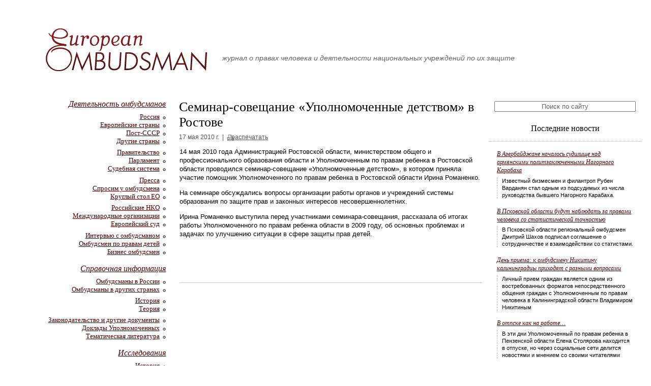

--- FILE ---
content_type: text/html; charset=UTF-8
request_url: https://euro-ombudsman.org/ombudsmen_activities/russia/seminar-soveshanie-upolnomochenne-detstvom-v-rostove
body_size: 10396
content:
<!DOCTYPE html PUBLIC "-//W3C//DTD XHTML 1.0 Transitional//EN" "http://www.w3.org/TR/xhtml1/DTD/xhtml1-transitional.dtd">
<html xmlns="http://www.w3.org/1999/xhtml" lang="ru-RU" prefix="og: http://ogp.me/ns# article: http://ogp.me/ns/article#">
<head>
	<meta http-equiv="Content-Type" content="text/html; charset=UTF-8" />
	<title>Семинар-совещание «Уполномоченные детством» в Ростове &#8250;  Журнал «Европейский омбудсман»</title>
	<meta name="desciption" content="Освещение деятельности национальных учреждений по защите прав человека, теория и практика"/>
	<style type="text/css" media="screen">
		@import url( https://euro-ombudsman.org/wp-content/themes/euro-ombudsman/style.css );
	</style>
	<style type="text/css" media="print">
		@import url( https://euro-ombudsman.org/wp-content/themes/euro-ombudsman/print.css );
	</style>
	<meta name='robots' content='max-image-preview:large' />
	<style>img:is([sizes="auto" i], [sizes^="auto," i]) { contain-intrinsic-size: 3000px 1500px }</style>
	<link rel="alternate" type="application/rss+xml" title="Журнал «Европейский омбудсман» &raquo; Лента" href="https://euro-ombudsman.org/feed" />
<link rel="alternate" type="application/rss+xml" title="Журнал «Европейский омбудсман» &raquo; Лента комментариев" href="https://euro-ombudsman.org/comments/feed" />
<script type="text/javascript">
/* <![CDATA[ */
window._wpemojiSettings = {"baseUrl":"https:\/\/s.w.org\/images\/core\/emoji\/15.0.3\/72x72\/","ext":".png","svgUrl":"https:\/\/s.w.org\/images\/core\/emoji\/15.0.3\/svg\/","svgExt":".svg","source":{"concatemoji":"https:\/\/euro-ombudsman.org\/wp-includes\/js\/wp-emoji-release.min.js?ver=6.7.2"}};
/*! This file is auto-generated */
!function(i,n){var o,s,e;function c(e){try{var t={supportTests:e,timestamp:(new Date).valueOf()};sessionStorage.setItem(o,JSON.stringify(t))}catch(e){}}function p(e,t,n){e.clearRect(0,0,e.canvas.width,e.canvas.height),e.fillText(t,0,0);var t=new Uint32Array(e.getImageData(0,0,e.canvas.width,e.canvas.height).data),r=(e.clearRect(0,0,e.canvas.width,e.canvas.height),e.fillText(n,0,0),new Uint32Array(e.getImageData(0,0,e.canvas.width,e.canvas.height).data));return t.every(function(e,t){return e===r[t]})}function u(e,t,n){switch(t){case"flag":return n(e,"\ud83c\udff3\ufe0f\u200d\u26a7\ufe0f","\ud83c\udff3\ufe0f\u200b\u26a7\ufe0f")?!1:!n(e,"\ud83c\uddfa\ud83c\uddf3","\ud83c\uddfa\u200b\ud83c\uddf3")&&!n(e,"\ud83c\udff4\udb40\udc67\udb40\udc62\udb40\udc65\udb40\udc6e\udb40\udc67\udb40\udc7f","\ud83c\udff4\u200b\udb40\udc67\u200b\udb40\udc62\u200b\udb40\udc65\u200b\udb40\udc6e\u200b\udb40\udc67\u200b\udb40\udc7f");case"emoji":return!n(e,"\ud83d\udc26\u200d\u2b1b","\ud83d\udc26\u200b\u2b1b")}return!1}function f(e,t,n){var r="undefined"!=typeof WorkerGlobalScope&&self instanceof WorkerGlobalScope?new OffscreenCanvas(300,150):i.createElement("canvas"),a=r.getContext("2d",{willReadFrequently:!0}),o=(a.textBaseline="top",a.font="600 32px Arial",{});return e.forEach(function(e){o[e]=t(a,e,n)}),o}function t(e){var t=i.createElement("script");t.src=e,t.defer=!0,i.head.appendChild(t)}"undefined"!=typeof Promise&&(o="wpEmojiSettingsSupports",s=["flag","emoji"],n.supports={everything:!0,everythingExceptFlag:!0},e=new Promise(function(e){i.addEventListener("DOMContentLoaded",e,{once:!0})}),new Promise(function(t){var n=function(){try{var e=JSON.parse(sessionStorage.getItem(o));if("object"==typeof e&&"number"==typeof e.timestamp&&(new Date).valueOf()<e.timestamp+604800&&"object"==typeof e.supportTests)return e.supportTests}catch(e){}return null}();if(!n){if("undefined"!=typeof Worker&&"undefined"!=typeof OffscreenCanvas&&"undefined"!=typeof URL&&URL.createObjectURL&&"undefined"!=typeof Blob)try{var e="postMessage("+f.toString()+"("+[JSON.stringify(s),u.toString(),p.toString()].join(",")+"));",r=new Blob([e],{type:"text/javascript"}),a=new Worker(URL.createObjectURL(r),{name:"wpTestEmojiSupports"});return void(a.onmessage=function(e){c(n=e.data),a.terminate(),t(n)})}catch(e){}c(n=f(s,u,p))}t(n)}).then(function(e){for(var t in e)n.supports[t]=e[t],n.supports.everything=n.supports.everything&&n.supports[t],"flag"!==t&&(n.supports.everythingExceptFlag=n.supports.everythingExceptFlag&&n.supports[t]);n.supports.everythingExceptFlag=n.supports.everythingExceptFlag&&!n.supports.flag,n.DOMReady=!1,n.readyCallback=function(){n.DOMReady=!0}}).then(function(){return e}).then(function(){var e;n.supports.everything||(n.readyCallback(),(e=n.source||{}).concatemoji?t(e.concatemoji):e.wpemoji&&e.twemoji&&(t(e.twemoji),t(e.wpemoji)))}))}((window,document),window._wpemojiSettings);
/* ]]> */
</script>
<style id='wp-emoji-styles-inline-css' type='text/css'>

	img.wp-smiley, img.emoji {
		display: inline !important;
		border: none !important;
		box-shadow: none !important;
		height: 1em !important;
		width: 1em !important;
		margin: 0 0.07em !important;
		vertical-align: -0.1em !important;
		background: none !important;
		padding: 0 !important;
	}
</style>
<link rel='stylesheet' id='wp-block-library-css' href='https://euro-ombudsman.org/wp-includes/css/dist/block-library/style.min.css?ver=6.7.2' type='text/css' media='all' />
<style id='classic-theme-styles-inline-css' type='text/css'>
/*! This file is auto-generated */
.wp-block-button__link{color:#fff;background-color:#32373c;border-radius:9999px;box-shadow:none;text-decoration:none;padding:calc(.667em + 2px) calc(1.333em + 2px);font-size:1.125em}.wp-block-file__button{background:#32373c;color:#fff;text-decoration:none}
</style>
<style id='global-styles-inline-css' type='text/css'>
:root{--wp--preset--aspect-ratio--square: 1;--wp--preset--aspect-ratio--4-3: 4/3;--wp--preset--aspect-ratio--3-4: 3/4;--wp--preset--aspect-ratio--3-2: 3/2;--wp--preset--aspect-ratio--2-3: 2/3;--wp--preset--aspect-ratio--16-9: 16/9;--wp--preset--aspect-ratio--9-16: 9/16;--wp--preset--color--black: #000000;--wp--preset--color--cyan-bluish-gray: #abb8c3;--wp--preset--color--white: #ffffff;--wp--preset--color--pale-pink: #f78da7;--wp--preset--color--vivid-red: #cf2e2e;--wp--preset--color--luminous-vivid-orange: #ff6900;--wp--preset--color--luminous-vivid-amber: #fcb900;--wp--preset--color--light-green-cyan: #7bdcb5;--wp--preset--color--vivid-green-cyan: #00d084;--wp--preset--color--pale-cyan-blue: #8ed1fc;--wp--preset--color--vivid-cyan-blue: #0693e3;--wp--preset--color--vivid-purple: #9b51e0;--wp--preset--gradient--vivid-cyan-blue-to-vivid-purple: linear-gradient(135deg,rgba(6,147,227,1) 0%,rgb(155,81,224) 100%);--wp--preset--gradient--light-green-cyan-to-vivid-green-cyan: linear-gradient(135deg,rgb(122,220,180) 0%,rgb(0,208,130) 100%);--wp--preset--gradient--luminous-vivid-amber-to-luminous-vivid-orange: linear-gradient(135deg,rgba(252,185,0,1) 0%,rgba(255,105,0,1) 100%);--wp--preset--gradient--luminous-vivid-orange-to-vivid-red: linear-gradient(135deg,rgba(255,105,0,1) 0%,rgb(207,46,46) 100%);--wp--preset--gradient--very-light-gray-to-cyan-bluish-gray: linear-gradient(135deg,rgb(238,238,238) 0%,rgb(169,184,195) 100%);--wp--preset--gradient--cool-to-warm-spectrum: linear-gradient(135deg,rgb(74,234,220) 0%,rgb(151,120,209) 20%,rgb(207,42,186) 40%,rgb(238,44,130) 60%,rgb(251,105,98) 80%,rgb(254,248,76) 100%);--wp--preset--gradient--blush-light-purple: linear-gradient(135deg,rgb(255,206,236) 0%,rgb(152,150,240) 100%);--wp--preset--gradient--blush-bordeaux: linear-gradient(135deg,rgb(254,205,165) 0%,rgb(254,45,45) 50%,rgb(107,0,62) 100%);--wp--preset--gradient--luminous-dusk: linear-gradient(135deg,rgb(255,203,112) 0%,rgb(199,81,192) 50%,rgb(65,88,208) 100%);--wp--preset--gradient--pale-ocean: linear-gradient(135deg,rgb(255,245,203) 0%,rgb(182,227,212) 50%,rgb(51,167,181) 100%);--wp--preset--gradient--electric-grass: linear-gradient(135deg,rgb(202,248,128) 0%,rgb(113,206,126) 100%);--wp--preset--gradient--midnight: linear-gradient(135deg,rgb(2,3,129) 0%,rgb(40,116,252) 100%);--wp--preset--font-size--small: 13px;--wp--preset--font-size--medium: 20px;--wp--preset--font-size--large: 36px;--wp--preset--font-size--x-large: 42px;--wp--preset--spacing--20: 0.44rem;--wp--preset--spacing--30: 0.67rem;--wp--preset--spacing--40: 1rem;--wp--preset--spacing--50: 1.5rem;--wp--preset--spacing--60: 2.25rem;--wp--preset--spacing--70: 3.38rem;--wp--preset--spacing--80: 5.06rem;--wp--preset--shadow--natural: 6px 6px 9px rgba(0, 0, 0, 0.2);--wp--preset--shadow--deep: 12px 12px 50px rgba(0, 0, 0, 0.4);--wp--preset--shadow--sharp: 6px 6px 0px rgba(0, 0, 0, 0.2);--wp--preset--shadow--outlined: 6px 6px 0px -3px rgba(255, 255, 255, 1), 6px 6px rgba(0, 0, 0, 1);--wp--preset--shadow--crisp: 6px 6px 0px rgba(0, 0, 0, 1);}:where(.is-layout-flex){gap: 0.5em;}:where(.is-layout-grid){gap: 0.5em;}body .is-layout-flex{display: flex;}.is-layout-flex{flex-wrap: wrap;align-items: center;}.is-layout-flex > :is(*, div){margin: 0;}body .is-layout-grid{display: grid;}.is-layout-grid > :is(*, div){margin: 0;}:where(.wp-block-columns.is-layout-flex){gap: 2em;}:where(.wp-block-columns.is-layout-grid){gap: 2em;}:where(.wp-block-post-template.is-layout-flex){gap: 1.25em;}:where(.wp-block-post-template.is-layout-grid){gap: 1.25em;}.has-black-color{color: var(--wp--preset--color--black) !important;}.has-cyan-bluish-gray-color{color: var(--wp--preset--color--cyan-bluish-gray) !important;}.has-white-color{color: var(--wp--preset--color--white) !important;}.has-pale-pink-color{color: var(--wp--preset--color--pale-pink) !important;}.has-vivid-red-color{color: var(--wp--preset--color--vivid-red) !important;}.has-luminous-vivid-orange-color{color: var(--wp--preset--color--luminous-vivid-orange) !important;}.has-luminous-vivid-amber-color{color: var(--wp--preset--color--luminous-vivid-amber) !important;}.has-light-green-cyan-color{color: var(--wp--preset--color--light-green-cyan) !important;}.has-vivid-green-cyan-color{color: var(--wp--preset--color--vivid-green-cyan) !important;}.has-pale-cyan-blue-color{color: var(--wp--preset--color--pale-cyan-blue) !important;}.has-vivid-cyan-blue-color{color: var(--wp--preset--color--vivid-cyan-blue) !important;}.has-vivid-purple-color{color: var(--wp--preset--color--vivid-purple) !important;}.has-black-background-color{background-color: var(--wp--preset--color--black) !important;}.has-cyan-bluish-gray-background-color{background-color: var(--wp--preset--color--cyan-bluish-gray) !important;}.has-white-background-color{background-color: var(--wp--preset--color--white) !important;}.has-pale-pink-background-color{background-color: var(--wp--preset--color--pale-pink) !important;}.has-vivid-red-background-color{background-color: var(--wp--preset--color--vivid-red) !important;}.has-luminous-vivid-orange-background-color{background-color: var(--wp--preset--color--luminous-vivid-orange) !important;}.has-luminous-vivid-amber-background-color{background-color: var(--wp--preset--color--luminous-vivid-amber) !important;}.has-light-green-cyan-background-color{background-color: var(--wp--preset--color--light-green-cyan) !important;}.has-vivid-green-cyan-background-color{background-color: var(--wp--preset--color--vivid-green-cyan) !important;}.has-pale-cyan-blue-background-color{background-color: var(--wp--preset--color--pale-cyan-blue) !important;}.has-vivid-cyan-blue-background-color{background-color: var(--wp--preset--color--vivid-cyan-blue) !important;}.has-vivid-purple-background-color{background-color: var(--wp--preset--color--vivid-purple) !important;}.has-black-border-color{border-color: var(--wp--preset--color--black) !important;}.has-cyan-bluish-gray-border-color{border-color: var(--wp--preset--color--cyan-bluish-gray) !important;}.has-white-border-color{border-color: var(--wp--preset--color--white) !important;}.has-pale-pink-border-color{border-color: var(--wp--preset--color--pale-pink) !important;}.has-vivid-red-border-color{border-color: var(--wp--preset--color--vivid-red) !important;}.has-luminous-vivid-orange-border-color{border-color: var(--wp--preset--color--luminous-vivid-orange) !important;}.has-luminous-vivid-amber-border-color{border-color: var(--wp--preset--color--luminous-vivid-amber) !important;}.has-light-green-cyan-border-color{border-color: var(--wp--preset--color--light-green-cyan) !important;}.has-vivid-green-cyan-border-color{border-color: var(--wp--preset--color--vivid-green-cyan) !important;}.has-pale-cyan-blue-border-color{border-color: var(--wp--preset--color--pale-cyan-blue) !important;}.has-vivid-cyan-blue-border-color{border-color: var(--wp--preset--color--vivid-cyan-blue) !important;}.has-vivid-purple-border-color{border-color: var(--wp--preset--color--vivid-purple) !important;}.has-vivid-cyan-blue-to-vivid-purple-gradient-background{background: var(--wp--preset--gradient--vivid-cyan-blue-to-vivid-purple) !important;}.has-light-green-cyan-to-vivid-green-cyan-gradient-background{background: var(--wp--preset--gradient--light-green-cyan-to-vivid-green-cyan) !important;}.has-luminous-vivid-amber-to-luminous-vivid-orange-gradient-background{background: var(--wp--preset--gradient--luminous-vivid-amber-to-luminous-vivid-orange) !important;}.has-luminous-vivid-orange-to-vivid-red-gradient-background{background: var(--wp--preset--gradient--luminous-vivid-orange-to-vivid-red) !important;}.has-very-light-gray-to-cyan-bluish-gray-gradient-background{background: var(--wp--preset--gradient--very-light-gray-to-cyan-bluish-gray) !important;}.has-cool-to-warm-spectrum-gradient-background{background: var(--wp--preset--gradient--cool-to-warm-spectrum) !important;}.has-blush-light-purple-gradient-background{background: var(--wp--preset--gradient--blush-light-purple) !important;}.has-blush-bordeaux-gradient-background{background: var(--wp--preset--gradient--blush-bordeaux) !important;}.has-luminous-dusk-gradient-background{background: var(--wp--preset--gradient--luminous-dusk) !important;}.has-pale-ocean-gradient-background{background: var(--wp--preset--gradient--pale-ocean) !important;}.has-electric-grass-gradient-background{background: var(--wp--preset--gradient--electric-grass) !important;}.has-midnight-gradient-background{background: var(--wp--preset--gradient--midnight) !important;}.has-small-font-size{font-size: var(--wp--preset--font-size--small) !important;}.has-medium-font-size{font-size: var(--wp--preset--font-size--medium) !important;}.has-large-font-size{font-size: var(--wp--preset--font-size--large) !important;}.has-x-large-font-size{font-size: var(--wp--preset--font-size--x-large) !important;}
:where(.wp-block-post-template.is-layout-flex){gap: 1.25em;}:where(.wp-block-post-template.is-layout-grid){gap: 1.25em;}
:where(.wp-block-columns.is-layout-flex){gap: 2em;}:where(.wp-block-columns.is-layout-grid){gap: 2em;}
:root :where(.wp-block-pullquote){font-size: 1.5em;line-height: 1.6;}
</style>
<link rel='stylesheet' id='wpcf-css' href='https://euro-ombudsman.org/wp-content/plugins/wp-contact-form/wpcf.css?ver=20110218' type='text/css' media='all' />
<script type="text/javascript" src="https://euro-ombudsman.org/wp-includes/js/jquery/jquery.min.js?ver=3.7.1" id="jquery-core-js"></script>
<script type="text/javascript" src="https://euro-ombudsman.org/wp-includes/js/jquery/jquery-migrate.min.js?ver=3.4.1" id="jquery-migrate-js"></script>
<link rel="https://api.w.org/" href="https://euro-ombudsman.org/wp-json/" /><link rel="alternate" title="JSON" type="application/json" href="https://euro-ombudsman.org/wp-json/wp/v2/posts/2634" /><link rel="EditURI" type="application/rsd+xml" title="RSD" href="https://euro-ombudsman.org/xmlrpc.php?rsd" />
<link rel="canonical" href="https://euro-ombudsman.org/ombudsmen_activities/russia/seminar-soveshanie-upolnomochenne-detstvom-v-rostove" />
<link rel='shortlink' href='https://euro-ombudsman.org/?p=2634' />
<link rel="alternate" title="oEmbed (JSON)" type="application/json+oembed" href="https://euro-ombudsman.org/wp-json/oembed/1.0/embed?url=https%3A%2F%2Feuro-ombudsman.org%2Fombudsmen_activities%2Frussia%2Fseminar-soveshanie-upolnomochenne-detstvom-v-rostove" />
<link rel="alternate" title="oEmbed (XML)" type="text/xml+oembed" href="https://euro-ombudsman.org/wp-json/oembed/1.0/embed?url=https%3A%2F%2Feuro-ombudsman.org%2Fombudsmen_activities%2Frussia%2Fseminar-soveshanie-upolnomochenne-detstvom-v-rostove&#038;format=xml" />
<meta property="og:title" name="og:title" content="Семинар-совещание «Уполномоченные детством» в Ростове" />
<meta property="og:type" name="og:type" content="article" />
<meta property="og:url" name="og:url" content="https://euro-ombudsman.org/ombudsmen_activities/russia/seminar-soveshanie-upolnomochenne-detstvom-v-rostove" />
<meta property="og:description" name="og:description" content="14 мая 2010 года Администрацией Ростовской области, министерством общего и профессионального образования области и Уполномоченным по правам ребенка в Ростовской области проводился семинар-совещание «Уполномоченные детством», в котором приняла участие помощник Уполномоченного по правам ребенка в Ростовской области Ирина Романенко. На семинаре обсуждались вопросы организации работы органов и учреждений системы образования по защите прав и законных [...]" />
<meta property="og:locale" name="og:locale" content="ru_RU" />
<meta property="og:site_name" name="og:site_name" content="Журнал «Европейский омбудсман»" />
<meta property="twitter:card" name="twitter:card" content="summary" />
<meta property="article:section" name="article:section" content="Деятельность омбудсманов в России" />
<meta property="article:published_time" name="article:published_time" content="2010-05-17T18:02:32+04:00" />
<meta property="article:modified_time" name="article:modified_time" content="2010-07-26T18:08:18+04:00" />
<meta property="article:author" name="article:author" content="https://euro-ombudsman.org/author/admin" />
<meta name="generator" content="WordPress 3.0" />
<script language="JavaScript">
if (screen.width <= 640) { document.write("<style type=text/css>body { font-size: 70%; } .logo {background-image:url('https://euro-ombudsman.org/wp-content/themes/euro-ombudsman/images/logo_ru_640.gif');width: 158px; height: 44px; }.logo_left {padding: 2.5em 0 0 0;}</style>");   var languagex = navigator.language || navigator.systemLanguage || navigator.userLanguage || navigator.browserLanguage; if (languagex.indexOf('xxx') < 0) document.write("<style type=text/css>.logo {background-image:url('https://euro-ombudsman.org/wp-content/themes/euro-ombudsman/images/logo_en_640.gif'); height: 42px;}.mainpage_europe_block_left_content {font-size: 1.4em} .mainpage_russia_block_left_content {font-size: 1.4em}</style>");
} else  if (screen.width <= 800) { document.write("<style type=text/css>body { font-size: 75%; } .logo {background-image:url('https://euro-ombudsman.org/wp-content/themes/euro-ombudsman/images/logo_ru_800.gif');width: 198px; height: 55px; }</style>"); var languagez = navigator.language || navigator.systemLanguage || navigator.userLanguage || navigator.browserLanguage; if (languagez.indexOf('ru') < 0) document.write("<style type=text/css>.logo {background-image:url('https://euro-ombudsman.org/wp-content/themes/euro-ombudsman/images/logo_en_800.gif'); height: 53px; }</style>"); } else if (screen.width <= 1024) { document.write("<style type=text/css>body { font-size: 84%; } .logo {background-image:url('https://euro-ombudsman.org/wp-content/themes/euro-ombudsman/images/logo_ru_1024.gif');width: 253px; height: 70px; }</style>"); var language3 = navigator.language || navigator.systemLanguage || navigator.userLanguage || navigator.browserLanguage; if (language3.indexOf('ru') < 0) document.write("<style type=text/css>.logo {background-image:url('https://euro-ombudsman.org/wp-content/themes/euro-ombudsman/images/logo_en_1024.gif'); height: 67px;}</style>"); } else if (screen.width >= 1600) { document.write("<style type=text/css>body { font-size: 110%; } .logo {background-image:url('https://euro-ombudsman.org/wp-content/themes/euro-ombudsman/images/logo_ru_1600.gif');width: 396px; height: 110px; } .logo_left {font-size: 104%;}</style>");   var language5 = navigator.language || navigator.systemLanguage || navigator.userLanguage || navigator.browserLanguage; if (language5.indexOf('ru') < 0) document.write("<style type=text/css>.logo {background-image:url('https://euro-ombudsman.org/wp-content/themes/euro-ombudsman/images/logo_en_1600.gif'); height: 105px;}</style>"); } else { document.write("<style type=text/css>.logo {background-image:url('https://euro-ombudsman.org/wp-content/themes/euro-ombudsman/images/logo_ru.gif');width: 317px; height: 88px; }</style>"); var language4 = navigator.language || navigator.systemLanguage || navigator.userLanguage || navigator.browserLanguage; if (language4.indexOf('ru') < 0) document.write("<style type=text/css>.logo {background-image:url('https://euro-ombudsman.org/wp-content/themes/euro-ombudsman/images/logo_en.gif'); height: 84px;}</style>");}
</script>
</head>


<script type="text/javascript" src="http://userapi.com/js/api/openapi.js?25"></script>
<script type="text/javascript">
  VK.init({apiId: 2311450, onlyWidgets: true});
</script>

<style type="text/css">.leftblock ul li {background:url('https://euro-ombudsman.org/wp-content/themes/euro-ombudsman/images/li1.gif') no-repeat 100% 65%;}</style>

<body><div class="top">
<a href="https://euro-ombudsman.org"><div class="logo" style="cursor: pointer;" id="logo"></div></a>	<img src="https://euro-ombudsman.org/wp-content/themes/euro-ombudsman/images/logo_ru_800.gif" class="logo_print"><div class="logo_left">журнал о правах человека и деятельности национальных учреждений по их защите</div>
</div>
<div class="leftblock">
	<div class="lefttitle">
		<a href="https://euro-ombudsman.org/ombudsmen_activities/">Деятельность омбудсманов</a></div>
	<ul type="circle">
		<li><a href="https://euro-ombudsman.org/ombudsmen_activities/russia/">Россия</a></li>
		<li><a href="https://euro-ombudsman.org/ombudsmen_activities/europe/">Европейские страны</a></li>
		<li><a href="https://euro-ombudsman.org/ombudsmen_activities/ex-ussr/">Пост-СССР</a></li>
		<li class="sepli"><a href="https://euro-ombudsman.org/ombudsmen_activities/other_countries/">Другие страны</a></li>
		<li><a href="https://euro-ombudsman.org/ombudsmen_activities/government/">Правительство</a></li>
		<li><a href="https://euro-ombudsman.org/ombudsmen_activities/parliament/">Парламент</a></li>
		<li class="sepli"><a href="https://euro-ombudsman.org/ombudsmen_activities/judiciary/">Судебная система</a></li>
		<li><a href="https://euro-ombudsman.org/ombudsmen_activities/mass-media/">Пресса</a></li>
		<li><a href="https://euro-ombudsman.org/ombudsmen_activities/sprosim-u-ombudsmena/">Спросим у омбудсмена</a></li>
		<li class="sepli"><a href="https://euro-ombudsman.org/ombudsmen_activities/krugliy-stol-eo/">Круглый стол ЕО</a></li>
		<li><a href="https://euro-ombudsman.org/ombudsmen_activities/russian_nco/">Российские НКО</a></li>
		<li><a href="https://euro-ombudsman.org/ombudsmen_activities/international_nco/">Международные организации</a></li>
		<li class="sepli"><a href="https://euro-ombudsman.org/ombudsmen_activities/european_court_of_human_rights/">Европейский суд</a></li>
		<li><a href="https://euro-ombudsman.org/ombudsmen_activities/interview-with-the-ombudsmen/">Интервью с омбудсманом</a></li>
		<li><a href="https://euro-ombudsman.org/ombudsmen_activities/russia/ombudsman_for_childrens_rights/">Омбудсмен по правам детей</a></li>
		<li><a href="https://euro-ombudsman.org/ombudsmen_activities/business-ombudsman/">Бизнес омбудсмен</a></li>
	</ul>
	<div class="lefttitle">
		<a href="https://euro-ombudsman.org/reference/">Справочная информация</a></div>
	<ul>
		<li><a title="Биографии Уполномоченных в России, телефоны и адреса" href="https://euro-ombudsman.org/reference/ombudsmen_in_russia/">Омбудсманы в России</a></li>
		<li class="sepli"><a href="https://euro-ombudsman.org/reference/ombudsmen_outside_russia/">Омбудсманы в других странах</a></li>
		<li><a href="https://euro-ombudsman.org/reference/history/">История</a></li>
		<li class="sepli"><a href="https://euro-ombudsman.org/reference/theory/">Теория</a></li>
		<li><a href="https://euro-ombudsman.org/reference/laws_and_other_documents/">Законодательство и другие документы</a></li>
		<li><a href="https://euro-ombudsman.org/reference/annual_reports_of_ombudsmen/">Доклады Уполномоченных</a></li>
		<li><a href="https://euro-ombudsman.org/books/">Тематическая литература</a></li>
	</ul>
	<div class="lefttitle">
		<a href="https://euro-ombudsman.org/researches/">Исследования</a></div>
	<ul>
		<li><a href="https://euro-ombudsman.org/researches/historical/">История</a></li>
		<li><a href="https://euro-ombudsman.org/researches/political-science/">Политология</a></li>
		<li><a href="https://euro-ombudsman.org/researches/sociological/">Социология коммуникаций</a></li>
		<li><a href="https://euro-ombudsman.org/researches/legal/">Право</a></li>
	</ul>
	<div class="lefttitle">
		<a href="https://euro-ombudsman.org/human-rights/">Правозащитный дайджест</a></div>
	<ul>
		<li><a href="https://euro-ombudsman.org/category/human-rights/artsah">Арцах: права человека</a></li>
		<li><a href="https://euro-ombudsman.org/category/human-rights/sreda-obitaniya">Среда обитания</a></li>
	</ul><br><br>
	<div class="lefttitle">
		<a href="https://euro-ombudsman.org/links/">Ссылки на сайты Уполномоченных</a></div>
</div>

<!-- end header -->
<div class="center_content">
  <div class="article">
  <div class="main_article_title">Семинар-совещание «Уполномоченные детством» в Ростове</div>
  <div class="main_article_date"><span class="date_showhide">17 мая 2010 г.</span><div class="printlink">&nbsp;&nbsp;|&nbsp;&nbsp;&nbsp;&nbsp; <a href="#" onclick="window.print();">распечатать</a></div></div>
  <div class="single_article_content">
<p>14 мая 2010 года Администрацией Ростовской области, министерством общего и профессионального образования области и Уполномоченным по правам ребенка в Ростовской области проводился семинар-совещание «Уполномоченные детством», в котором приняла участие помощник Уполномоченного по правам ребенка в Ростовской области Ирина Романенко.</p>
<p>На семинаре обсуждались вопросы организации работы органов и учреждений системы образования по защите прав и законных интересов несовершеннолетних.</p>
<p>Ирина Романенко выступила перед участниками семинара-совещания, рассказала об итогах работы Уполномоченного по правам ребенка области в 2009 году, об основных проблемах и задачах по улучшению ситуации в сфере защиты прав детей.</p>
<br><br>
<br>
<div class="likes"><br><hr noshade style="background-color: #ccc; border: 0; height: 1px;"><br><div id="vk_like"></div>
<script type="text/javascript">
VK.Widgets.Like("vk_like", {type: "full", verb: 1});
</script><br>

<div id="fb-root"></div>
<script>(function(d, s, id) {
  var js, fjs = d.getElementsByTagName(s)[0];
  if (d.getElementById(id)) return;
  js = d.createElement(s); js.id = id;
  js.src = "//connect.facebook.net/ru_RU/all.js#xfbml=1";
  fjs.parentNode.insertBefore(js, fjs);
}(document, 'script', 'facebook-jssdk'));</script>

<div class="fb-like" data-href="https://euro-ombudsman.org/ombudsmen_activities/russia/seminar-soveshanie-upolnomochenne-detstvom-v-rostove" data-layout="standard" data-action="like" data-show-faces="true" data-share="true"></div>


</div>
<div id="vk_comments"></div>
<script type="text/javascript">
VK.Widgets.Comments("vk_comments", {limit: 10, width: "400", attach: "*"});
</script>
  </div>
  </div>
</div>
<div class="rightblock_content"><div class="search_block"> 
<form method="get" id="searchform"  
action="https://euro-ombudsman.org/" align="center"> 
<input type="text" value="Поиск по сайту"  
name="s" id="s"  style="width: 90%; color: #666666; text-align: center;" 
onblur="if (this.value == '')  
{this.value = 'Поиск по сайту';}"  
onfocus="if (this.value == 'Поиск по сайту')  
{this.value = '';}" /> 
<input type="hidden" id="searchsubmit" /> 
</form></div><div id="google_translate_element"></div><script>
function googleTranslateElementInit() {
  new google.translate.TranslateElement({
    pageLanguage: 'ru'
  }, 'google_translate_element');
}
</script><script src="https://translate.google.com/translate_a/element.js?cb=googleTranslateElementInit"></script><div class="rightblock_title">Последние новости</div><div class="rightblock_mainpage_content">
<div class="rightblock_mainpage_content_item">
  <div class="rightblock_mainpage_title"><a href="https://euro-ombudsman.org/ombudsmen_activities/judiciary/v-azerbaydzhane-nachalosy-sudilishe-nad-armyanskimi-polizaklyuchennmi-nagornogo-karabaha" rel="bookmark" title="В Азербайджане началось судилище над армянскими политзаключенными Нагорного Карабаха">В Азербайджане началось судилище над армянскими политзаключенными Нагорного Карабаха</a></div>
  <div class="rightblock_mainpage_content_text">

Известный бизмесмен и филантроп Рубен Варданян стал одным из подсудимых из числа руководства бывшего Нагорного Карабаха.
  </div></div>
<div class="rightblock_mainpage_content_item">
  <div class="rightblock_mainpage_title"><a href="https://euro-ombudsman.org/ombudsmen_activities/russia/v-pskovskoy-oblasti-budut-nablyudaty-za-pravami-cheloveka-so-statistcheskoy-tochnostyyu" rel="bookmark" title="В Псковской области будут наблюдать за правами человека со статистической точностью">В Псковской области будут наблюдать за правами человека со статистической точностью</a></div>
  <div class="rightblock_mainpage_content_text">

В Псковской области региональный омбудсмен Дмитрий Шахов подписал соглашение о сотрудничестве и взаимодействии со статистами.
  </div></div>
<div class="rightblock_mainpage_content_item">
  <div class="rightblock_mainpage_title"><a href="https://euro-ombudsman.org/ombudsmen_activities/russia/deny-priema-k-ombudsmenu-nikitinu-kaliningradts-prihodyat-s-raznmi-voprosami" rel="bookmark" title="День приема: к омбудсмену Никитину калининградцы приходят с разными вопросами">День приема: к омбудсмену Никитину калининградцы приходят с разными вопросами</a></div>
  <div class="rightblock_mainpage_content_text">

Личный прием граждан является одним из востребованных форматов непосредственного общения граждан с Уполномоченным по правам человека в Калининградской области Владимиром Никитиным
  </div></div>
<div class="rightblock_mainpage_content_item">
  <div class="rightblock_mainpage_title"><a href="https://euro-ombudsman.org/ombudsmen_activities/v-otpske-kak-na-rabote" rel="bookmark" title="В отпске как на работе&#8230;">В отпске как на работе&#8230;</a></div>
  <div class="rightblock_mainpage_content_text">

В эти дни Уполномоченный по правам ребенка в Пензенской области Елена Столярова находится в отпуске, но через социальные сети делится новостями и мнением со своими читателями
  </div></div>
<div class="rightblock_mainpage_content_item">
  <div class="rightblock_mainpage_title"><a href="https://euro-ombudsman.org/ombudsmen_activities/russia/ombudsmen-vladimir-fomin-tepery-budet-znaty-o-rabote-mfts-iz-pervh-ust" rel="bookmark" title="Омбудсмен Владимир Фомин теперь будет знать о работе МФЦ из первых уст">Омбудсмен Владимир Фомин теперь будет знать о работе МФЦ из первых уст</a></div>
  <div class="rightblock_mainpage_content_text">

Уполномоченный по правам человека в Пензенской области Владимир Фомин и директор государственного автономного учреждения Пензенской области «Многофункциональный центр предоставления государственных и муниципальных услуг» подписали Соглашение о взаимодействии.
  </div></div>
<div class="rightblock_mainpage_content_item">
  <div class="rightblock_mainpage_title"><a href="https://euro-ombudsman.org/ombudsmen_activities/ombudsmen-rasshevelil-vseh-politsiya-priznala-svoyu-oshibku-zhk-zhdet-reshenie-suda" rel="bookmark" title="Омбудсмен расшевелил всех: полиция признала свою ошибку, ЖК ждет решение суда&#8230;">Омбудсмен расшевелил всех: полиция признала свою ошибку, ЖК ждет решение суда&#8230;</a></div>
  <div class="rightblock_mainpage_content_text">

... И только протечка воды на потолке портит жизнь жительницы Калининграда.
  </div></div>
<div class="rightblock_mainpage_content_item">
  <div class="rightblock_mainpage_title"><a href="https://euro-ombudsman.org/ombudsmen_activities/russia/priem-grazhdan-s-chem-obrashayutsya-zhiteli-podmoskovyya-k-detskomu-ombudsmnu" rel="bookmark" title="Прием граждан: с чем обращаются жители Подмосковья к детскому омбудсмну">Прием граждан: с чем обращаются жители Подмосковья к детскому омбудсмну</a></div>
  <div class="rightblock_mainpage_content_text">

Уполномоченный по правам ребенка в Московской области Ксения Мишонова провела прием жителей в городе Реутово в рамках тематической недели приемов по вопросам материнства и детства
  </div></div>
<div class="rightblock_mainpage_content_item">
  <div class="rightblock_mainpage_title"><a href="https://euro-ombudsman.org/ombudsmen_activities/russia/pouchitelynaya-istoriya-o-roli-biznes-ombudsmena-v-reshenii-sporov-mezhdu-predprinimatelyami-dvuh-subaektov" rel="bookmark" title="Поучительная история о роли бизнес омбудсмена в решении споров между предпринимателями двух субъектов">Поучительная история о роли бизнес омбудсмена в решении споров между предпринимателями двух субъектов</a></div>
  <div class="rightblock_mainpage_content_text">

На официальном сайте Уполномоченного по защите прав предпринимателей в Тамбовской области весит информация о споре между двумя хозяйствующими субъектами. Обычная история для бизнес-омбудсмена
  </div></div>
<div class="rightblock_mainpage_content_item">
  <div class="rightblock_mainpage_title"><a href="https://euro-ombudsman.org/ombudsmen_activities/parliament/neplatezhesposobne-budut-zashishen-zakon-o-dolzhnikah-po-zhkh" rel="bookmark" title="Неплатежеспособные будут защищены закон о должниках по ЖКХ">Неплатежеспособные будут защищены закон о должниках по ЖКХ</a></div>
  <div class="rightblock_mainpage_content_text">

В мае 2024 года в России вступят в силу новые законы, предполагающие расширение списка категорий юридических лиц
  </div></div>
<div class="rightblock_mainpage_content_item">
  <div class="rightblock_mainpage_title"><a href="https://euro-ombudsman.org/ombudsmen_activities/mass-media/komu-polozheno-sotsialynoe-zhily" rel="bookmark" title="Кому положено социальное жильё">Кому положено социальное жильё</a></div>
  <div class="rightblock_mainpage_content_text">

Россиян, которые нуждаются в крыше над головой, могут переселить в другие города и районы
  </div></div>
</div></div><!-- begin footer -->
	<div class="footer">
		<table border="0" cellpadding="0" cellspacing="0" width="100%">
			<tr>
				<td width="150" align="right" valign="top" class="tdp1">
				<span class="copyright">© 2010&nbsp;&nbsp;<br>-2025&nbsp;&nbsp;</span></td>
				<td valign="top">
<script type="text/javascript" src="https://euro-ombudsman.org/orphus.js"></script>
<a rel="nofollow" href="http://orphus.ru" id="orphus" target="_blank"><img alt="Система Orphus" src="https://euro-ombudsman.org/orphus.gif" border="0" width="257" height="48" /></a>
				</td>
				<td align="right" valign="top" width="35%">Журнал «Европейский омбудсман»<br>Издатель: автономная некоммерческая организация по развитию региональных социально-правовых коммуникаций Агентство «Диалог»<br>
				<div class="registered"><div class="footer_links"><a href="https://euro-ombudsman.org/issues/">Подробная информация</a> | <a href="https://euro-ombudsman.org/contact/">написать письмо</a> | <a href="https://euro-ombudsman.org/license/">перепечатка материалов</a></div></div></td>
				<td align="right" valign="top" width="100" class="tdp2">&nbsp;</td>
			</tr>
		</table>
	</div>
<!-- Yandex.Metrika counter -->
<div style="display:none;"><script type="text/javascript">
(function(w, c) {
    (w[c] = w[c] || []).push(function() {
        try {
            w.yaCounter1050661 = new Ya.Metrika({id:1050661, enableAll: true, webvisor:true});
        }
        catch(e) { }
    });
})(window, "yandex_metrika_callbacks");
</script></div>
<script src="//mc.yandex.ru/metrika/watch.js" type="text/javascript" defer="defer"></script>
<noscript><div><img src="//mc.yandex.ru/watch/1050661" style="position:absolute; left:-9999px;" alt="" /></div></noscript>
<!-- /Yandex.Metrika counter -->
<script type="text/javascript" src="https://euro-ombudsman.org/wp-content/plugins/fitvids-for-wordpress/jquery.fitvids.js?ver=1.1" id="fitvids-js"></script>
		<script type="text/javascript">
		jQuery(document).ready(function () {
			jQuery('div.single_article_content').fitVids();
		});
		</script></body>
</html>
<!-- Dynamic page generated in 2.324 seconds. -->
<!-- Cached page generated by WP-Super-Cache on 2025-03-01 01:22:58 -->

<!-- Compression = gzip -->